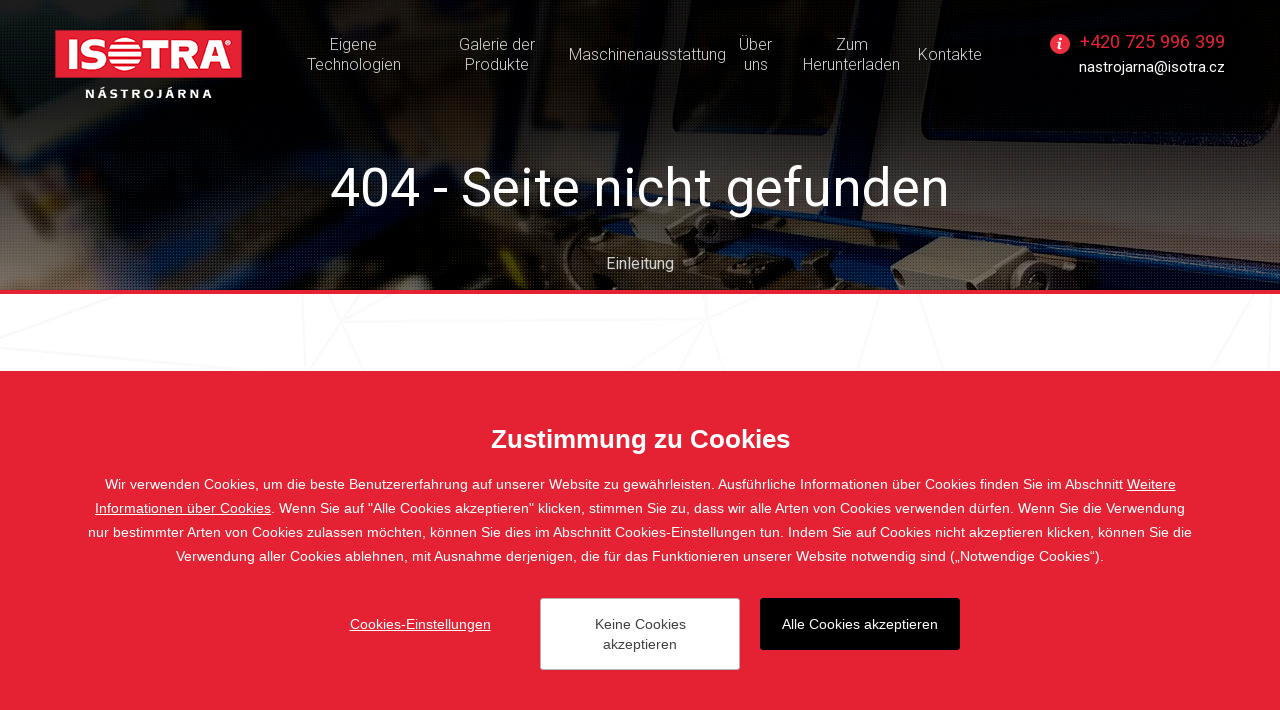

--- FILE ---
content_type: text/html
request_url: https://werkzeugschlosserei.isotra-jalousien.de/o-nas.html
body_size: 1517
content:
<!doctype html>
<html class="no-js" lang="de">
	<head>
		<meta charset="utf-8">
		<meta http-equiv="X-UA-Compatible" content="IE=edge,chrome=1">
		<meta name="viewport" content="width=device-width, initial-scale=1.0">
		
		<meta http-equiv="Cache-Control" content="no-cache, no-store, must-revalidate">
		<meta http-equiv="Pragma" content="no-cache">
		<meta http-equiv="Expires" content="0">
		
		<title>404 - Werkzeugschlosserei ISOTRA a.s.</title>
	
		<meta name="description" content="">
		<meta name="keywords" content="">
		<meta name="author" content="">
		
		<link rel="shortcut icon" href="../favicon.ico?v=01">
		<link rel="stylesheet" href="../styles/style.css?v=02">
		<link rel="stylesheet" href="../styles/prettyPhoto.css?v=01">
		<script src="../scripts/modernizr-2.0.js"></script>
		<!--link href='https://fonts.googleapis.com/css?family=Rubik:700,400,300&subset=latin,latin-ext,cyrillic' rel='stylesheet' type='text/css'-->
		<link href='https://fonts.googleapis.com/css?family=Roboto:400,300,700&subset=latin,latin-ext,cyrillic' rel='stylesheet' type='text/css'>
		
	</head>
	<body>
		<header>
			<div class="in">
				<a href="/" class="logo" id="top"><img src="../img/logo2.png" alt="Werkzeugschlosserei ISOTRA a.s."></a>
				<a id="responsive-menu" href="javascript:void(0)">Menu</a>
				<ul class="menu">
					<li><a href="eigene-technologien.html"><span>Eigene Technologien</span></a></li>
					<li><a href="galerie-der-produkte.html"><span>Galerie der Produkte</span></a></li>
					<li><a href="maschinenausstattung.html"><span>Maschinenausstattung</span></a></li>
					<li><a href="uber-uns.html"><span>Über uns</span></a></li>
					<li><a href="zum-herunterladen.html"><span>Zum Herunterladen</span></a></li>
					<li><a href="kontakte.html"><span>Kontakte</span></a></li>
				</ul>
				<div class="info">
					<a href="tel:+420 725 996 399">+420 725 996 399</a><br>
					<a href="mailto:nastrojarna@isotra.cz">nastrojarna@isotra.cz</a>
				</div>
				<h1>404 - Seite nicht gefunden</h1>
				<div class="navigation">
					<a href="/">Einleitung</a>
				</div>
			</div>
		</header>
		<content>
			<div class="article">
				<p>
					Wir bedauern, jedoch wurde die von Ihnen gewünschte Seite nicht gefunden.
					Möglicherweise wurde sie entfernt, umbenannt oder sie ist vorübergehend nicht verfügbar.
				</p>
				<h3 class="red">Sie können folgendes versuchen</h3>
				<ul>
					<li>Sofern Sie die Adresse manuell eingegeben haben, kontrollieren Sie, ob ein Schreibfehler vorliegt.</li>
					<li>Gehen Sie andernfalls zur <a href="/">Startseite</a> über und verwenden Sie ggf. die Navigation des Hauptmenüs.</li>
				</ul>
			</div>
			<div class="form">
				<h2 class="wborder">Interessieren Sie sich für unsere Dienstleistungen?</h2>
				<form action="kontakte.asp" method="post">
					<div class="in">
						<label class="required"><input name="email" value="" placeholder="E-Mail oder Telefon"></label>
						<label class="required"><input name="name" value="" placeholder="Ihr Vor- und Familienname"></label>
						<label><input name="city" value="" placeholder="Stadt" class="last"></label>
						<br clear="all">
						<textarea name="text" placeholder="Hier können Sie ausführlichere Informationen schreiben..."></textarea>
						<br clear="all">
						<button type="submit">Das Fomular <strong>absenden</strong></button>
					</div>
				</form>
			</div>
		</content>
		<footer>
			<div class="in">
				<div class="copy">© ISOTRA a.s.</div>
				<a href="#top" class="top">oben</a>
				<div class="created">Erstellt von: <a href="//www.webprogress.cz">webProgress</a></div>
			</div>
		</footer>
		
		<script type="text/javascript" src="https://ajax.googleapis.com/ajax/libs/jquery/1.9.1/jquery.min.js"></script>
		<script>window.jQuery || document.write("<script src='../scripts/jquery-1.9.1.min.js'>\x3C/script>")</script>
		
		<script src="../scripts/jquery-prettyphoto.min.js"></script>
		<script src="../scripts/global.js?v=01"></script>

		<script src="../cookies/js-v02.js"></script>
	</body>
</html>

--- FILE ---
content_type: text/css
request_url: https://werkzeugschlosserei.isotra-jalousien.de/styles/style.css?v=02
body_size: 7680
content:
article,aside,details,figcaption,figure,footer,header,hgroup,nav,section{display:block}audio,canvas,video{display:inline-block;*display:inline;*zoom:1}audio:not([controls]){display:none}body,html{margin:0;padding:0}a,abbr,acronym,address,blockquote,button,caption,cite,code,dd,del,dfn,dl,dt,em,fieldset,form,h1,h2,h3,h4,h5,h6,img,label,legend,li,ol,p,pre,q,s,samp,small,strike,strong,sub,sup,table,tbody,td,tfoot,th,thead,tr,tt,ul,var{margin:0;padding:0;border:0;font-size:100%;font-family:inherit}html{font-size:93.8%;-webkit-text-size-adjust:100%;-ms-text-size-adjust:100%}a:focus{outline:dotted thin;outline:-webkit-focus-ring-color auto 5px;outline-offset:-2px}a:active,a:hover{outline:0}sub,sup{position:relative;font-size:75%;line-height:0;vertical-align:baseline}sup{top:-.5em}sub{bottom:-.25em}img{-ms-interpolation-mode:bicubic}button,input,select,textarea{margin:0;font-size:100%;vertical-align:middle}button,input{*overflow:visible;line-height:normal}button::-moz-focus-inner,input::-moz-focus-inner{padding:0;border:0}button,input[type=button],input[type=reset],input[type=submit]{cursor:pointer;-webkit-appearance:button}input[type=search]{-webkit-appearance:textfield;-webkit-box-sizing:content-box;-moz-box-sizing:content-box;box-sizing:content-box}input[type=search]::-webkit-search-cancel-button,input[type=search]::-webkit-search-decoration{-webkit-appearance:none}textarea{overflow:auto;vertical-align:top}p{margin:0}h1,h2,h3,h4,h5,h6{font-weight:400;margin:0;padding:0 0 30px;text-rendering:optimizelegibility}h1.wborder:after,h2.wborder:after,h3.wborder:after,h4.wborder:after,h5.wborder:after,h6.wborder:after{content:'';display:block;width:120px;height:4px;background:#e52233;margin:15px auto}h1{color:#262626;font-size:3.333em;line-height:1.3em;font-weight:400}@media screen and (max-width:800px){h1{font-size:2em}}h2{font-size:2em;font-weight:300}@media screen and (max-width:800px){h2{font-size:1.333em}}h3{font-size:1.333em;font-weight:300}@media screen and (max-width:800px){h3{font-size:1.2em}}h4{font-size:1.333em}@media screen and (max-width:1050px){h4{font-size:1.067em}}h5{font-size:1.2em}@media screen and (max-width:800px){h5{font-size:1.067em}}h6{font-size:1.067em}ol,ul{padding:0;margin:0}ol ol,ol ul,ul ol,ul ul{margin-bottom:0}ol,ul{list-style:none}dl{margin-bottom:0}hr{margin:0;border:0}strong{font-weight:700}em{font-style:italic}abbr{font-size:90%;text-transform:uppercase;border-bottom:1px dotted #ddd;cursor:help}small{font-size:100%}cite{font-style:normal}html{width:100%;height:100%}body{width:100%;height:100%;background:#fff;color:#262626;font-family:Roboto,arial,sans-serif;line-height:1.5em;margin:0;text-align:left;font-size:1.067em}a{color:#858585;text-decoration:underline}a:hover{text-decoration:none}button,input,textarea{font-family:arial,tahoma,verdana,sans-serif}img{display:block}content{*zoom:1;display:block;min-height:700px;background:url(../img/content-bg.jpg) top center no-repeat;text-align:center}content:after,content:before{display:table;content:""}content:after{clear:both}content .article{*zoom:1;max-width:970px;margin:0 auto;text-align:left;padding:70px 0 50px;position:relative}content .article:after,content .article:before{display:table;content:""}content .article:after{clear:both}@media screen and (max-width:1200px){content .article{max-width:96%;width:96%}}content .article.hrbottom{padding-bottom:0}content .article.hrbottom:after{content:'';display:block;width:570px;height:2px;background:#e3e7e8;margin:50px auto 0}@media screen and (max-width:800px){content .article.hrbottom:after{width:60%;height:2px}}content .article>.article{padding-top:0}content .article h2{color:#e52233;padding:0 0 20px}content .article h2.small{font-size:1.333em}content .article h2.big{color:#262626;text-align:center;line-height:1.5em;padding:0 0 70px;margin:20px 0 0;font-weight:300;display:block}content .article h3.red{color:#e52233}content .article a.download{float:right;border:1px solid #e52233;color:#e52233;-webkit-border-radius:3px;border-radius:3px;padding:10px 15px;text-decoration:none;position:relative;z-index:2;background:#fff}content .article a.download:before{content:'';float:left;width:15px;height:16px;background:url(../img/sprite.png) -106px -24px no-repeat;margin:3px 15px 0 0}content .article a.download.act,content .article a.download:hover{color:#fff;background:#E52233}content .article a.download.act:before,content .article a.download:hover:before{background-position:-106px -40px}content .article a.download.act{border-bottom:0;-webkit-border-radius:3px 3px 0 0;border-radius:3px 3px 0 0}content .article ul.download{display:none;position:absolute;top:114px;right:0;-webkit-box-shadow:0 25px 40px -40px #555;box-shadow:0 25px 40px -40px #555;border:1px solid #e52233;background:#fff;padding:30px 30px 0;-webkit-border-radius:3px 0 3px 3px;border-radius:3px 0 3px 3px;z-index:1}content .article ul.download li{*zoom:1;padding:0 0 20px}content .article ul.download li:after,content .article ul.download li:before{display:table;content:""}content .article ul.download li:after{clear:both}content .article ul.download li:before{display:none}content .article ul.download li a.pdf{display:block}content .article ul.download li a.pdf:before{content:'';float:left;width:29px;height:30px;background:url(../img/sprite.png) -50px -62px no-repeat;margin:-2px 10px 0 0}content .article ul.download.downloadpage{display:block;position:static;border:0;-webkit-box-shadow:none;box-shadow:none;padding:0}content .article p{padding:0 0 30px;line-height:2em}content .article ul{padding:0 0 30px}content .article ul li{padding:0 0 15px 30px;font-weight:300}content .article ul li:before{content:' ';float:left;width:6px;height:6px;margin:8px 0 0 -15px;background:#e52233;-webkit-border-radius:3px;border-radius:3px}content .article h1+ol,content .article h1+ul,content .article h2+ol,content .article h2+ul,content .article h3+ol,content .article h3+ul,content .article h4+ol,content .article h4+ul,content .article h5+ol,content .article h5+ul,content .article p+ol,content .article p+ul{margin-top:-20px!important}content .article table{width:100%;background:#edf2f3;border-top:3px solid #e52233;font-size:.933em;margin-bottom:25px}content .article table tr td,content .article table tr th{background:#fff;text-align:center;padding:15px 25px}content .article table tr td:nth-child(1),content .article table tr th:nth-child(1){text-align:left}content .article table tr td:last-child{text-align:left}content .article table tbody tr:nth-child(2n+1) td{background:#edf2f3}content .article table tbody tr:nth-child(2n+1) td:nth-child(3),content .article table tbody tr:nth-child(2n+1) td:nth-child(5){background:#dce6e8}content .article .leftcol,content .article .rightcol{width:48%;margin-top:0!important}@media screen and (max-width:1050px){content .article img{max-width:100%}}@media screen and (max-width:600px){content .article .leftcol,content .article .rightcol{width:100%;float:none}}content .article.vt a.download{float:right;border:1px solid #e52233;color:#e52233;-webkit-border-radius:3px;border-radius:3px;padding:10px 15px;text-decoration:none}content .article.vt a.download:before{content:'';float:left;width:15px;height:16px;background:url(../img/sprite.png) -106px -24px no-repeat;margin:3px 15px 0 0}content .article.vt a.download:hover{border-color:#000;color:#000}content .article.vt h2.wborder:after,content .article.vt h3.wborder:after{margin:15px 0}content .article.vt h2.red,content .article.vt h3.red{color:#e52233}content .article.vt .h4{font-size:1.333em;display:block;padding:0 0 15px;font-weight:400}content .article.vt img.main{float:right;-webkit-box-shadow:0 25px 40px -40px #555;box-shadow:0 25px 40px -40px #555;border:2px solid #f4f5f5;margin-top:36px}@media screen and (max-width:1050px){content .article.vt img.main{width:50%}}content .article.vt table{width:48%;border-top:0}content .article.vt table tbody tr td,content .article.vt table tbody tr th{background:#fff;padding:10px 15px;font-weight:300}content .article.vt table tbody tr th{font-weight:400}content .article.vt table tbody tr:nth-child(2n) td,content .article.vt table tbody tr:nth-child(2n) th{background:#edf2f3}content .article.vt .doplnek{*zoom:1;width:48%}content .article.vt .doplnek:after,content .article.vt .doplnek:before{display:table;content:""}content .article.vt .doplnek:after{clear:both}content .article.vt .doplnek ul{float:right;width:60%}@media screen and (max-width:1050px){content .article.vt .doplnek ul{width:53%}}content .article.vt .doplnek img{float:left;-webkit-box-shadow:0 20px 40px -40px #555;box-shadow:0 20px 40px -40px #555;border:2px solid #f4f5f5}@media screen and (max-width:1050px){content .article.vt .doplnek img{width:45%}}content .article.vt .doplnek table{width:100%}content .article.vt .doplnek.other img{margin:0 2% 20px 0}@media screen and (max-width:1050px){content .article.vt img.main{width:50%}content .article.vt .doplnek ul{width:53%}content .article.vt .doplnek img{width:45%}}@media screen and (max-width:780px){content .article.vt img.main{width:100%;float:none;margin:0 0 36px}content .article.vt table{width:100%}}@media screen and (max-width:600px){content .article.vt .doplnek{width:100%}content .article.vt .doplnek.right{margin-top:35px}content .article.vt .leftcol,content .article.vt .rightcol{width:100%;float:none}}@media screen and (max-width:400px){content .article.vt .doplnek img{float:none;width:100%}content .article.vt .doplnek ul{float:none;width:100%;padding:0}}content .newgallery{*zoom:1;border-left:5px solid #cdcdcd;margin:0 auto 50px}content .newgallery:after,content .newgallery:before{display:table;content:""}content .newgallery:after{clear:both}content .newgallery a{float:left;position:relative;height:200px;border-right:5px solid #cdcdcd;border-bottom:5px solid #cdcdcd;overflow:hidden}content .newgallery a.row-1{border-top:5px solid #cdcdcd}content .newgallery a.prettyphoto{width:98%!important;height:auto!important}content .newgallery a.prettyphoto img{width:100%!important;height:auto!important}content .newgallery img{display:block;height:100%}content .bgred{background:#e52233;color:#fff}content .bgred *{color:#fff!important}content .bgred :before{color:#262626}content .bggrey{background:#edf2f3}content a.video{float:left;max-width:370px;width:31.33%;height:296px;margin:0 3% 30px 0;position:relative;color:#fff;font-size:1.467em;text-align:center;-webkit-box-shadow:0 25px 50px -40px #555;box-shadow:0 25px 50px -40px #555}content a.video strong{display:block;margin:0 auto;position:relative;z-index:2;font-weight:400;line-height:1.3em}content a.video strong:before{content:'';display:block;width:38px;height:38px;background:url(../img/sprite.png) -68px -24px no-repeat;margin:90px auto 30px}content a.video:nth-child(1){background:url(../images/dily-pro-strizne-a-ohybove-nastroje.jpg) center center no-repeat}content a.video:nth-child(2){background:url(../images/merky.jpg) center center no-repeat}content a.video:nth-child(3){background:url(../images/ramy-pro-formy.jpg) center center no-repeat}content a.video:nth-child(4){background:url(../images/valcovacky.jpg) center center no-repeat}content a.video:nth-child(3n){margin:0 0 30px}@media screen and (max-width:1050px){content a.video{width:30%;height:230px;margin:0 3% 30px 0}content a.video img{width:100%;height:auto}content a.video strong:before{margin:50px auto 30px}}@media screen and (max-width:850px){content a.video{width:49%;height:296px;margin:0 2% 30px 0}content a.video:nth-child(2n){margin:0 0 30px}content a.video:nth-child(3n){margin:0 2% 30px 0}content a.video strong:before{margin:90px auto 30px}}@media screen and (max-width:780px){content a.video{width:49%;height:230px;margin:0 2% 30px 0}content a.video strong:before{margin:60px auto 10px}}@media screen and (max-width:600px){content a.video{width:100%;height:296px;margin:0 auto 30px!important;float:none;display:block}content a.video strong{width:100%;height:70%;padding:30% 0 0}content a.video strong:before{margin:0 auto 10px}}content .map{width:100%;height:630px;background:url(../images/mapa.jpg) center top no-repeat;position:relative}@media screen and (max-width:1050px){content .map{height:450px}}@media screen and (max-width:650px){content .map{height:630px;background-position:-600px top}}content .map .contact{*zoom:1;background:#fff;float:right;margin:10% 0 0;padding:60px 50px;text-align:left;width:500px;position:relative;z-index:2}content .map .contact:after,content .map .contact:before{display:table;content:""}content .map .contact:after{clear:both}content .map .contact p{width:50%;margin:0;float:left;line-height:1.7em;border-right:1px solid #e3e7e8;white-space:nowrap}content .map .contact ul.icons{width:40%;margin:0 0 0 9%;float:left}@media screen and (max-width:1050px){content .map .contact{padding:2%;width:60%}}@media screen and (max-width:780px){content .map .contact{width:96%;margin:2% 0 0}}@media screen and (max-width:650px){content .map .contact p{width:100%;float:none;padding-bottom:5%;margin-bottom:5%;text-align:center;border-bottom:1px solid #e3e7e8;border-right:0}content .map .contact ul.icons{width:70%;float:none;margin:0 0 0 30%}}@media screen and (max-width:500px){content .map .contact ul.icons{width:80%;margin:0 0 0 20%}}@media screen and (max-width:400px){content .map .contact ul.icons{width:90%;margin:0 0 0 10%}}content .map a.hrefmap{display:block;position:absolute;width:100%;height:100%;z-index:1;top:0;left:0;text-indent:105%;white-space:nowrap;overflow:hidden}content ul.icons li{padding:0 0 30px;white-space:nowrap}content ul.icons li a{text-decoration:none;color:#262626}content ul.icons li a:hover{color:#e52233}content ul.icons li:last-child{padding:0}content ul.icons li:before{content:'';float:left;width:24px!important;height:24px!important;margin:3px 20px 0 0!important}content ul.icons li.phone:before{background:url(../img/sprite.png) -20px 0 no-repeat}content ul.icons li.fax:before{background:url(../img/sprite.png) -44px 0 no-repeat}content ul.icons li.mail:before{background:url(../img/sprite.png) -68px 0 no-repeat}content ul.icons li.box:before{background:url(../img/sprite.png) -92px 0 no-repeat}content ul.icons li.gps:before{background:url(../img/sprite.png) -116px 0 no-repeat;margin-top:12px}content ul.icons li.big{font-size:1.467em;font-weight:300}content ul.icons li.big em{display:inline-block;width:10%}@media screen and (max-width:600px){content ul.icons li.big{white-space:normal}content ul.icons li.big em{display:block}}content .contacts{*zoom:1;padding:0 0 45px}content .contacts:after,content .contacts:before{display:table;content:""}content .contacts:after{clear:both}content .contacts li{float:left;width:33%;text-align:left;padding:45px 0 0}content .contacts li a,content .contacts li span{display:inline-block;font-size:.933em;color:#000;text-decoration:none;padding:0 0 10px;white-space:nowrap}content .contacts li a:before,content .contacts li span:before{content:'';float:left;width:20px;height:20px;margin:0 10px 0 0;background:#f0f0f1;-webkit-border-radius:10px;border-radius:10px;font-weight:400;text-align:center;font-size:.867em}content .contacts li a.title,content .contacts li span.title{font-size:.933em;color:#919191;padding:0}content .contacts li a.title:before,content .contacts li span.title:before{display:none}content .contacts li a.phone:before,content .contacts li span.phone:before{content:'T'}content .contacts li a.fax:before,content .contacts li span.fax:before{content:'F'}content .contacts li a.mobile:before,content .contacts li span.mobile:before{content:'M'}content .contacts li a.mail,content .contacts li span.mail{color:#e52233;text-decoration:underline;padding:0}content .contacts li a.mail:hover,content .contacts li span.mail:hover{text-decoration:none}content .contacts li a.mail:before,content .contacts li span.mail:before{content:'E';color:#000}content .contacts li strong{display:block;color:#e52233;font-size:1.2em;margin:0 0 20px}content .contacts li:nth-child(3n+1){clear:left}@media screen and (max-width:1050px){content .contacts li{width:33%}}@media screen and (max-width:780px){content .contacts li{width:50%}content .contacts li:nth-child(2n+1){clear:left}content .contacts li:nth-child(3n+1){clear:none}}@media screen and (max-width:650px){content .contacts li{float:none;text-align:center;margin:0 auto}}@media screen and (max-width:400px){content .contacts li{width:80%}}content .form{min-height:600px;background:url(../img/form-bg.gif) center bottom no-repeat #2d3132}content .form h2{color:#fff;margin:0;padding:80px 0 70px!important}content .form label{display:inline-block;position:relative}content .form label.required:before{content:'';position:absolute;background:#e52233;width:7px;height:7px;top:18px;left:15px;-webkit-border-radius:3px;border-radius:3px}content .form input,content .form textarea{border:0;background:#2b2c2c;color:#b4b5b5;font-size:.933em;padding:15px 20px 15px 35px;margin:0 30px 0 0;width:235px;height:15px;-webkit-border-radius:3px;border-radius:3px}content .form input.last,content .form textarea.last{margin:0}content .form input.error,content .form textarea.error{background:#ffeaed;color:#000}content .form textarea{text-align:left;padding:15px 20px;margin:30px 0 0;width:898px;height:190px}content .form button{display:inline-block;color:#fff;background:#e52233;-webkit-border-radius:3px;border-radius:3px;padding:15px 35px;margin:50px 0 105px;text-transform:uppercase}content .form button:after{content:'';float:right;width:14px;height:12px;background:url(../img/sprite.png) -36px -37px no-repeat;margin:5px 0 0 30px}content .form button:hover{background:#bb222f}@media screen and (max-width:1050px){content .form label{width:31%;margin-right:3%}content .form label:nth-child(3){margin:0}content .form label input{padding:15px 5% 15px 10%;width:85%}content .form textarea{padding:15px 5%;width:90%}}@media screen and (max-width:800px){content .form label{width:100%;margin:0 0 2%}content .form label input{padding:15px 5% 15px 10%;margin:0;width:85%}content .form textarea{margin:2% 0 0}}content.threecols .main{*zoom:1;width:100%;margin:60px 0 0}content.threecols .main:after,content.threecols .main:before{display:table;content:""}content.threecols .main:after{clear:both}content.threecols .main li{width:32%;max-width:380px;text-align:center}content.threecols .main li a{width:100%;height:180px;display:block;text-decoration:none;text-transform:uppercase;-webkit-box-shadow:0 25px 50px -40px #555;box-shadow:0 25px 50px -40px #555;background:#e52233;padding-bottom:80px;-moz-transition:all .5s ease-out;-o-transition:all .5s ease-out;-webkit-transition:all .5s ease-out;-ms-transition:all .5s ease-out;transition:all .5s ease-out}content.threecols .main li a strong{display:inline-block;color:#fff;font-size:1.2em;line-height:80px;font-weight:400}content.threecols .main li a strong:after{content:'';float:right;width:28px;height:13px;background:url(../img/sprite.png) -36px -24px no-repeat;margin:32px 0 0 20px}@media screen and (max-width:1050px){content.threecols .main li a strong:after{display:none}}content.threecols .main li a:hover{margin-top:-10px;border-top:4px solid #e52233}content.threecols .main li a:before{content:'';display:block;width:100%;height:100%}content.threecols .main li:nth-child(1){float:left}content.threecols .main li:nth-child(1) a:before{background:url(../images/vlastni-technologie.jpg) no-repeat}content.threecols .main li:nth-child(3){margin:0 auto}content.threecols .main li:nth-child(3) a:before{background:url(../images/dily-pro-nastroje.jpg) no-repeat}content.threecols .main li:nth-child(2){float:right}content.threecols .main li:nth-child(2) a:before{background:url(../images/strojni-vybaveni-1.jpg) no-repeat}@media screen and (max-width:780px){content.threecols .main li{width:100%;float:none!important;margin:0 auto 5%}content.threecols .main li a{border-top:4px solid #fff}content.threecols .main li a:hover{margin-top:0}}content.threecols h2{display:inline-block;margin:0 auto!important;padding:0 0 70px}content.threecols h3{color:#e52233;font-size:1.467em;margin:0}content.threecols p{margin:0 0 35px;line-height:2em}content.threecols div.col{float:left;width:25%;margin-right:8%;text-align:left}content.threecols div.col.col3{margin:60px 0 0;position:relative}@media screen and (max-width:1400px){content.threecols div.col.col3 img{width:100%}}@media screen and (max-width:1050px){content.threecols div.col{width:33%;margin-right:3%}content.threecols div.col.col3{width:28%}}@media screen and (max-width:700px){content.threecols div.col{float:none;width:100%;margin:0 0 5%!important}content.threecols div.col h3{margin:0}content.threecols div.col.col3{width:100%}}content.contacts div.col{float:left;width:25%;margin-right:8%;text-align:left;font-size:1.2em;line-height:1.6em}content.contacts div.col ul.icons li{color:#e52233;font-weight:400;padding:0 0 20px}content.contacts div.col ul.icons li a{color:#e52233;font-weight:400}content.contacts .map{height:630px!important}content.contacts .map .contact{margin:3% 0 0;padding:30px;width:400px}content.contacts .map .contact ul.icons{width:100%;margin:0 0 0 2%}@media screen and (max-width:600px){content.contacts div.col{width:100%;margin:0 0 15%;text-align:center}content.contacts div.col ul.icons{padding:0}content.contacts div.col ul.icons li{display:inline-block;width:50%}content.contacts div.col:last-child{margin:0}content.contacts .map .contact{margin:3% 0 0;padding:2%;width:96%}}@media screen and (max-width:500px){content.contacts div.col ul.icons li{width:60%}}@media screen and (max-width:400px){content.contacts div.col ul.icons li{width:70%}}header{*zoom:1;width:100%;height:290px;background:url(../img/header-other.jpg) center top no-repeat;border-bottom:4px solid #e52233;text-align:center;position:relative}header:after,header:before{display:table;content:""}header:after{clear:both}header h1{color:#fff;display:inline-block;padding:55px 0 30px;width:100%}header h1 strong{color:#e52233}@media screen and (max-width:1000px){header h1{font-size:2em}}@media screen and (max-width:600px){header h1{padding:15px 0}}header.home{width:100%;height:100%;background:0 0;border:0}header.home h1{display:block;padding:25% 0 0;width:90%;clear:both}header.home h1 strong{color:#fff;display:inline-block;padding:0 20px}@media screen and (max-width:1050px){header.home h1{padding:10% 0 0 5%}}@media screen and (max-width:600px){header.home h1{padding:15% 0 0 5%}}@media screen and (max-width:400px){header.home h1{padding:5% 0 0}}@media screen and (max-height:300px){header.home h1{font-size:1.333em}}@media screen and (max-height:400px){header.home h1{padding:5% 0 0!important}}header.home .slider{width:100%;height:100%;background:url(../img/slider01.jpg) center no-repeat;background-size:cover;position:absolute;z-index:1;top:0}header.home .slider.slider02{background-image:url(../img/slider03.jpg);opacity:0;filter:alpha(opacity=0)}header .in{height:100%;position:relative;z-index:2}header .logo{float:left;margin:30px 0 0}@media screen and (max-width:300px){header .logo{width:75%}header .logo img{width:100%}}header #responsive-menu{display:none;text-indent:105%;white-space:nowrap;overflow:hidden;width:40px;height:48px;float:right;background:#e52233;margin:30px 0 0}header #responsive-menu:before{content:"";display:block;margin:13px 8px;width:25px;height:22px;background:url(../img/sprite.png?v=02) -121px -24px}header #responsive-menu:hover{background:#000}@media screen and (max-width:1250px){header #responsive-menu{display:block;margin-right:200px}}@media screen and (max-width:600px){header #responsive-menu{margin-right:0}}header .menu{float:left;*zoom:1;margin:30px 0 0 40px;width:700px;display:flex;flex-direction:row}header .menu:after,header .menu:before{display:table;content:""}header .menu:after{clear:both}header .menu.open{display:block}header .menu li{flex-grow:1;-webkit-flex-grow:1;float:left}header .menu li a{color:#d4d4d4;line-height:1.3em;height:51px;font-weight:300;text-decoration:none;display:table}header .menu li a span{display:table-cell;vertical-align:middle;height:51px;text-align:center}header .menu li a.act,header .menu li a:hover{border-bottom:1px solid #e52233}@media screen and (max-width:1250px){header .menu{display:none;position:absolute;top:78px;left:0;z-index:100;background:#e52233;border:0;width:100%;margin:0}header .menu li{background:0 0;float:none;text-align:center;border-bottom:1px solid #fff;padding:0}header .menu li:last-child{border-bottom:0}header .menu li a{display:block;color:#fff;width:100%}header .menu li a span{display:block;padding:15px 5px}header .menu li a.act,header .menu li a:hover{border-bottom:0;background:#fff;color:#e52233}}@media screen and (max-width:810px){header .menu li{padding:0 0 0 10px}}header .info{float:right;text-align:right;margin:30px 0 0}header .info a{color:#fff;font-size:.933em;text-decoration:none}header .info a:nth-child(1){color:#e52233;font-size:1.133em}header .info:before{content:'';float:left;width:20px;height:20px;background:url(../img/sprite.png) no-repeat;margin:4px 10px 0 0}@media screen and (max-width:1250px){header .info{position:absolute;right:0}}@media screen and (max-width:600px){header .info{display:none}}header .navigation *{display:inline-block;color:#d3d3d3;text-decoration:none}header .navigation .arrow:before{content:'';float:left;width:18px;height:9px;background:url(../img/sprite.png) -50px -37px no-repeat;margin:7px 10px 0}header .navigation a:hover{text-decoration:underline}footer{background:#2d3132;border-top:1px solid #424647;font-size:.933em;padding:60px 0 40px}footer .copy{float:left;color:#fff}footer a.top{float:right;width:36px;height:36px;text-indent:105%;white-space:nowrap;overflow:hidden;background:url(../img/sprite.png) 0 -24px no-repeat;margin:0 -105px 0 0}@media screen and (max-width:1400px){footer a.top{margin:0 0 0 20px}}footer .created{float:right;color:#808789}footer .created a{color:#e52233;text-decoration:none}footer .created a:hover{color:#808789}.in{*zoom:1;max-width:1170px!important;margin:0 auto}.in:after,.in:before{display:table;content:""}.in:after{clear:both}@media screen and (max-width:1200px){.in{max-width:96%;width:96%;padding:0}}#overlay{display:none;width:100%;height:100%;position:absolute;left:0;top:0;z-index:1000;background:#000;opacity:.7;filter:alpha(opacity=70)}#overlay .loader{position:absolute;width:100%;height:100%;background:url(../img/ajax-loader.gif) 50% 300px no-repeat}#overlayout{background:#000;left:0;position:fixed;width:100%;height:100%;top:0;z-index:100;opacity:.7;filter:alpha(opacity=70)}#lightbox-box{left:0;position:absolute;text-align:center;top:200px;width:100%;z-index:101}@media screen and (min-width:1000px){#lightbox-box{left:50%;margin-left:-430px;width:860px}}#lightbox-box #lightbox{padding:20px;width:820px;background:#fff;margin:0 auto;position:relative;text-align:left}#lightbox-box h1{padding:0 0 20px}#lightbox-box .close{background:url(../img/ico-close.png) center center no-repeat #eb3243;border:10px solid #eb3243;border-radius:30px;text-indent:105%;white-space:nowrap;overflow:hidden;-moz-transition:all .5s ease-out;-o-transition:all .5s ease-out;-webkit-transition:all .5s ease-out;-ms-transition:all .5s ease-out;transition:all .5s ease-out;position:absolute;right:-29px;width:40px;height:40px;top:-29px;z-index:1}#lightbox-box .close:hover{background:url(../img/ico-close-hover.png) center center no-repeat #fff}.right{float:right}.left{float:left}.hide{display:none}.show{display:block}.invisible{visibility:hidden}.clear{clear:both}.text-right{text-align:right}.hidetext{text-indent:105%;white-space:nowrap;overflow:hidden}.blok-vlevo{float:left}.blok-vpravo{float:right}.blok-vycisit{clear:both}.text-uprostred{text-align:center!important}.text-vlevo{text-align:left}.text-vpravo{text-align:right}.text-blok{text-align:justify}.msg-error,.msg-info,.msg-success{background:#15b745;border:1px solid #15b745;color:#fff;margin:-70px auto 20px;padding:12px 20px 13px 45px;-webkit-box-shadow:inset 0 0 0 1px #fff;box-shadow:inset 0 0 0 1px #fff;position:relative;max-width:872px;-webkit-border-radius:3px;border-radius:3px;text-align:left}.msg-error:before,.msg-info:before,.msg-success:before{content:" ";background:url(../img/sprite.png) -140px 0 no-repeat;display:block;position:absolute;width:28px;height:20px;top:13px;left:10px}.msg-error *,.msg-info *,.msg-success *{color:#fff!important}.msg-error{background:#e52233!important;border:1px solid #e52233!important}.msg-error:before{content:" ";background:url(../img/sprite.png) -168px 0 no-repeat;width:21px;height:20px;left:10px}.msg-info{background:#6fafcd;border:1px solid #6fafcd}.msg-info:before{content:" ";background:url(../img/sprite.png) -189px 0 no-repeat;width:5px;height:20px;left:20px}@media print{*{background:0 0!important;color:#000!important;text-shadow:none!important;filter:none!important;-ms-filter:none!important}body{width:100%!important;margin:0!important;padding:0!important;line-height:1.4em;word-spacing:1.1pt;letter-spacing:.2pt;font-family:arial,Garamond,"Times New Roman",serif!important;color:#000;background:0 0}h1,h2,h3,h4{font-family:Garamond,"Times New Roman",serif;color:#000}h1{font-size:19pt}h2{font-size:17pt}h3{font-size:15pt}h4{font-size:12pt}a:link,a:visited{background:0 0;font-weight:700;text-decoration:underline;color:#444!important}a:link[href^="http://"]:after,a[href^="http://"]:visited:after{content:" (" attr(href) ") ";font-size:90%}a[href^="http://"]{color:#000}img,tr{page-break-inside:avoid}@page{margin:.5cm}h2,h3,p{orphans:3;widows:3}h2,h3{page-break-after:avoid}}

--- FILE ---
content_type: application/javascript
request_url: https://werkzeugschlosserei.isotra-jalousien.de/scripts/global.js?v=01
body_size: 1890
content:
/*!
*
*  Project:  BRAVIS
*
* @param {Object} window, document, undefined
*
*/

(function(window, document, undefined) {
    
    // Defaults
    // =====================================
   
    var wp = window.wp = {
        utils : {},
        cache : {}
    };

    // Methods
    // =====================================

	wp.utils.init = function() {
		wp.cache.window                = $(window);
		wp.cache.document              = $(document);
		wp.cache.html                  = $('html');
		wp.cache.body                  = $('body');
		
		checkPrettyPhoto();
		
		//	GALLERY - PRETTYPHOTO
		if ($('a[data-photo^="photo"]').length > 0 || $('a[rel^="lightbox"]').length > 0) {
			$('a[data-photo^="photo"], a[rel^="lightbox"]').prettyPhoto({animation_speed:'fast', hideflash: true});
		};
		
		//	VIDEO TO LIGHTBOX
		if ($('.movie-to-lightbox').length > 0) {
            $('.movie-to-lightbox').on('click', function(e) {
				var $movie = $(this).attr('data-movie');
                var $lightBox = '<div id="overlayout"></div>';
                if (wp.cache.window.width() > 1170) {
					var $lightBoxWidth = 820;
				} else {
					var $lightBoxWidth = wp.cache.window.width() - 60;
				};
                $lightBox += '<div id="lightbox-box">';
                $lightBox += '<div id="lightbox">';
                $lightBox += '<a href="javascript:void(0)" class="close">zavřít</a>';
                $lightBox += '<video width="' + $lightBoxWidth + '" id="movie" src="' + $movie + '" type="video/mp4" controls="controls"></video>';
                $lightBox += '</div>';
                $lightBox += '</div>';
                $('body').append($lightBox);
                $('#lightbox-box').css('top', wp.cache.window.scrollTop() + 200);
                
                //  PLAY VIDEO
                MediaElement('movie',{success:function(me) {
                	me.play();
                }});
                //  REMOVE LIGHTBOX
                $('#lightbox .close, #overlayout').on('click', function(e) {
                    MediaElement('movie',{success:function(me) {
						me.stop();
					}});
                    $('#overlayout, #lightbox-box').remove();
                });
                $(document).on('keydown', function(e) {
                    if (e.keyCode == 27) {
                    	MediaElement('movie',{success:function(me) {
							me.stop();
						}});
                        $('#overlayout, #lightbox-box').remove();
                    };
                });
            });
		};
		
		if($('.slider').length > 0) {
			setTimeout(function() {
				slider(0)
			}, 10000);
		}
		
		if($('.form form').length > 0) {
			$('.form form').append('<input type="hidden" name="noSpam" value="true">')
		}
		
		$('.form form').submit(function(){
			contactForm($(this));
			return false;
		});
		
		$('#responsive-menu').click(function(){
			if($('ul.menu').is(':visible'))
				$('ul.menu').removeClass('open');
			else
				$('ul.menu').addClass('open');
		});
		
		$('a.download').click(function(){
			sender = $(this)
			id = $(sender).attr('id').replace('for', '')
			
			$('#'+id).slideToggle('slow', function() {
				if($(this).is(':visible'))
					$(sender).addClass('act');
				else
					$(sender).removeClass('act');
			});
		});
	};
	
	wp.utils.domLoad = function() {
		//wp.utils.xxx();
	};


	// Initialize Events
	// =====================================

	wp.utils.init();

	jQuery(function($) {
		wp.utils.domLoad();
	});

})(window, document);

//ZAVRENI FORMU PO ZMACKNUTI ESCAPE
$(document).keydown(function(e) {
	if (e.keyCode == 27) {
		$('a.download').each(function(){
			sender = $(this)
			id = $(sender).attr('id').replace('for', '')
			
			if($(sender).hasClass('act')) {
				$('#'+id).slideToggle('slow', function() {
					if($(this).is(':visible'))
						$(sender).addClass('act');
					else
						$(sender).removeClass('act');
				});
			}
		});
	}
});

openWhere = '_self'
$(document).keydown(function(e) {
	if (e.keyCode == 17) {
		openWhere = '_blank'
	}
})
$(document).keyup(function(e) {
	if (e.keyCode == 17) {
		openWhere = '_self'
	}
})
$(window).load(function(e) {
	actYear = new Date().getFullYear()
	$('footer .copy').html('© '+actYear+' ISOTRA a.s.')
})
$(window).resize(function(e) {
	checkPrettyPhoto();
})

function checkPrettyPhoto() {
	if ($(window).width() <= 600) {
		$('a[data-photo^="photo"]').each(function(){
			href = $(this).attr('href');
			$(this).addClass('prettyphoto');
			$(this).removeAttr('data-photo');
			$(this).attr('data', href);
			$(this).attr('href', 'javascript:void(0)');
			imgSrc = $(this).find('img').attr('src')
			$(this).find('img').attr('src', imgSrc.replace('preview', 'middle'))
		});
		
		$('a[rel^="lightbox"]').each(function(){
			href = $(this).attr('href');
			$(this).addClass('prettyphoto');
			$(this).removeAttr('rel');
			$(this).attr('data', href);
			$(this).attr('href', 'javascript:void(0)');
			imgSrc = $(this).find('img').attr('src')
			$(this).find('img').attr('src', imgSrc.replace('preview', 'middle'))
		});
	} else {
		$('a.prettyphoto').each(function() {
			href = $(this).attr('data');
			$(this).removeClass('prettyphoto');
			$(this).attr('data-photo', 'photo[0]');
			$(this).removeAttr('data');
			$(this).attr('href', href);
			imgSrc = $(this).find('img').attr('src')
			$(this).find('img').attr('src', imgSrc.replace('middle', 'preview'))
		});
	}
}

function slider(actPos) {
	maxPos = $('.slider').length
	nextPos = actPos + 1

	if(maxPos <= nextPos)
		nextPos = 0
		
	actSlide = $('.slider').get(actPos)
	nextSlide = $('.slider').get(nextPos)
	$(actSlide).animate({opacity: 0}, 2000);
	$(nextSlide).animate({opacity: 1}, 2000);
	
	setTimeout(function() {
		slider(nextPos)
	}, 10000);
}

function contactForm(sender) {
	var form = $(sender).get(0);
	var formHref = $(form).attr('action')
	$.post(
		formHref,
		$(form).find(":input").serializeArray(),
		function(data){
			$('.form').html(data);
			
			$('.form form').append('<input type="hidden" name="noSpam" value="true">')
			$('.form form').submit(function(){
				contactForm($(this));
				return false;
			});
		}
	);
}